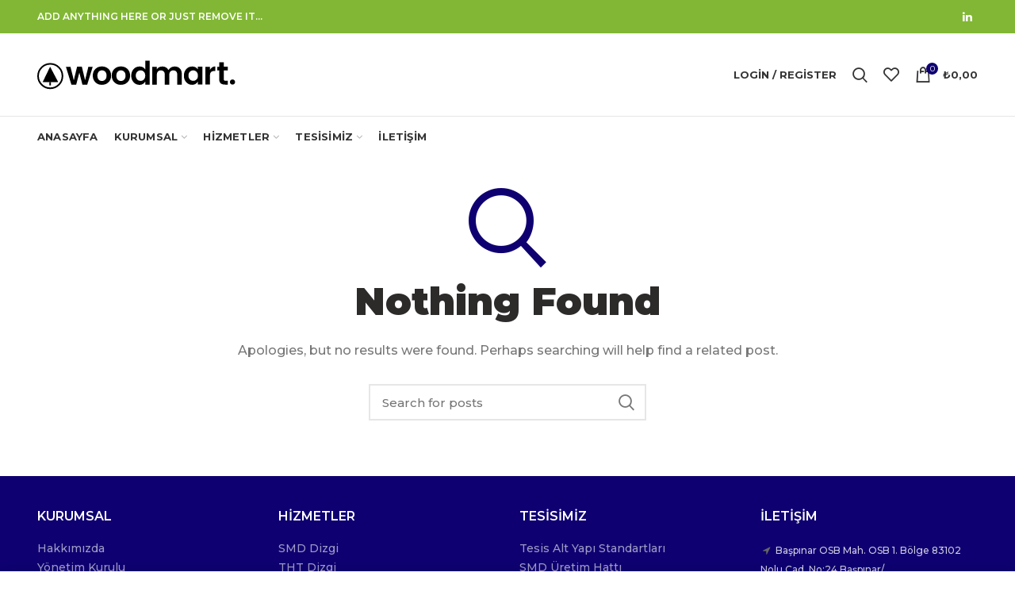

--- FILE ---
content_type: image/svg+xml
request_url: https://gepatek.com.tr/wp-content/themes/woodmart/images/wood-logo-dark.svg
body_size: 3010
content:
<svg xmlns="http://www.w3.org/2000/svg" viewBox="0 0 369 53" width="369px" height="53px">
<path d="M95.1,11.2h8.1L93,44.4h-9l-5.7-22.3l-5.8,22.3h-9L53.3,11.2h8.5L68,36.4l6.1-25.3H83l6,25.2L95.1,11.2z"/>
<path d="M108.2,40.1c-3.2-3.2-4.9-7.3-4.9-12.4c0-5.1,1.6-9.2,4.9-12.4c3.3-3.1,7.4-4.7,12.2-4.7s8.9,1.6,12.2,4.7
	c3.3,3.1,4.9,7.2,4.9,12.4c0,5.1-1.6,9.3-5,12.4c-3.3,3.2-7.4,4.7-12.3,4.7C115.5,44.9,111.5,43.3,108.2,40.1z M120.4,37.7
	c2.4,0,4.4-0.9,6.1-2.6c1.7-1.7,2.5-4.2,2.5-7.4s-0.8-5.6-2.5-7.3c-1.7-1.7-3.7-2.6-6.1-2.6c-2.4,0-4.4,0.9-6,2.6
	c-1.6,1.7-2.5,4.2-2.5,7.4c0,3.2,0.8,5.7,2.5,7.4C116,36.9,118,37.7,120.4,37.7z"/>
<path d="M143.5,40.1c-3.2-3.2-4.9-7.3-4.9-12.4c0-5.1,1.6-9.2,4.9-12.4c3.3-3.1,7.4-4.7,12.2-4.7s8.9,1.6,12.2,4.7
	c3.3,3.1,4.9,7.2,4.9,12.4c0,5.1-1.6,9.3-5,12.4c-3.3,3.2-7.4,4.7-12.3,4.7C150.8,44.9,146.7,43.3,143.5,40.1z M155.7,37.7
	c2.4,0,4.4-0.9,6.1-2.6c1.7-1.7,2.5-4.2,2.5-7.4s-0.8-5.6-2.5-7.3c-1.7-1.7-3.7-2.6-6.1-2.6c-2.4,0-4.4,0.9-6,2.6
	c-1.6,1.7-2.5,4.2-2.5,7.4c0,3.2,0.8,5.7,2.5,7.4C151.3,36.9,153.3,37.7,155.7,37.7z"/>
<path d="M179.4,40.1c-3-3.2-4.5-7.3-4.5-12.3c0-5,1.5-9.1,4.4-12.3c3-3.2,6.7-4.8,11.3-4.8c4.6,0,8,1.9,10.4,5.6V0h8.4v44.4H201
	v-5.6c-2.5,4-6,6.1-10.5,6.1S182.3,43.3,179.4,40.1z M198.4,34.9c1.8-1.7,2.6-4.1,2.6-7.2c0-3-0.9-5.4-2.6-7.2
	c-1.8-1.7-3.8-2.6-6.2-2.6c-2.4,0-4.4,0.9-6.2,2.6c-1.7,1.7-2.6,4.1-2.6,7.1c0,3,0.9,5.4,2.6,7.2c1.8,1.8,3.8,2.6,6.1,2.6
	C194.6,37.6,196.6,36.7,198.4,34.9z"/>
<path d="M222.5,11.2v5c2.1-3.6,5.6-5.5,10.3-5.5c2.5,0,4.8,0.6,6.8,1.7c2,1.2,3.5,2.8,4.6,5c1.2-2.1,2.8-3.7,4.8-4.9
	c2-1.2,4.3-1.8,6.8-1.8c4,0,7.2,1.2,9.6,3.7c2.4,2.5,3.6,6,3.6,10.4v19.6h-8.4V26c0-2.6-0.7-4.6-2-6s-3.1-2.1-5.4-2.1
	c-2.3,0-4.1,0.7-5.4,2.1s-2,3.4-2,6v18.4h-8.4V26c0-2.6-0.7-4.6-2-6c-1.3-1.4-3.1-2.1-5.4-2.1c-2.3,0-4.1,0.7-5.4,2.1s-2,3.4-2,6
	v18.4H214V11.2H222.5z"/>
<path d="M277.4,40.1c-3-3.2-4.5-7.3-4.5-12.3c0-5,1.5-9.1,4.4-12.3c3-3.2,6.7-4.8,11.3-4.8c4.6,0,8,1.9,10.4,5.6v-5.2h8.4v33.2h-8.4
	v-5.6c-2.5,4-6,6.1-10.5,6.1C284.1,44.9,280.4,43.3,277.4,40.1z M296.4,34.9c1.8-1.7,2.6-4.1,2.6-7.2c0-3-0.9-5.4-2.6-7.2
	c-1.8-1.7-3.8-2.6-6.2-2.6c-2.4,0-4.4,0.9-6.2,2.6c-1.7,1.7-2.6,4.1-2.6,7.1c0,3,0.9,5.4,2.6,7.2c1.8,1.8,3.8,2.6,6.2,2.6
	S294.7,36.7,296.4,34.9z"/>
<path d="M321.5,11.2V17c2.2-4.2,5.5-6.4,9.7-6.4v8.6h-2.1c-2.5,0-4.4,0.6-5.7,1.9c-1.3,1.3-1.9,3.4-1.9,6.5v16.7h-8.5V11.2H321.5z"
	/>
<path d="M350.7,37.3h4v7.1h-5.3c-3.4,0-6-0.8-7.9-2.3c-1.8-1.6-2.8-4.1-2.8-7.7V18.1h-3.5v-6.9h3.5V2.9h8.5v8.2h7.4v6.9h-7.4v16.3
	c0,1.1,0.3,1.9,0.8,2.3C348.6,37.1,349.5,37.3,350.7,37.3z"/>
<circle fill="none" stroke="#000000" stroke-width="3" stroke-miterlimit="10" cx="24.2" cy="28.5" r="22.7"/>
<polyline points="10,39.8 23.9,11.1 39,39.8 "/>
<rect x="22.5" y="39.6" width="2.9" height="6.3"/>
<g>
	<path d="M368.2,39.6c0,1.4-0.5,2.5-1.4,3.4c-0.9,0.9-2.1,1.4-3.4,1.4s-2.5-0.5-3.4-1.4c-0.9-0.9-1.4-2.1-1.4-3.4
		c0-1.4,0.5-2.5,1.4-3.4c0.9-0.9,2-1.4,3.4-1.4s2.5,0.5,3.4,1.4C367.7,37.1,368.2,38.3,368.2,39.6z"/>
</g>
</svg>